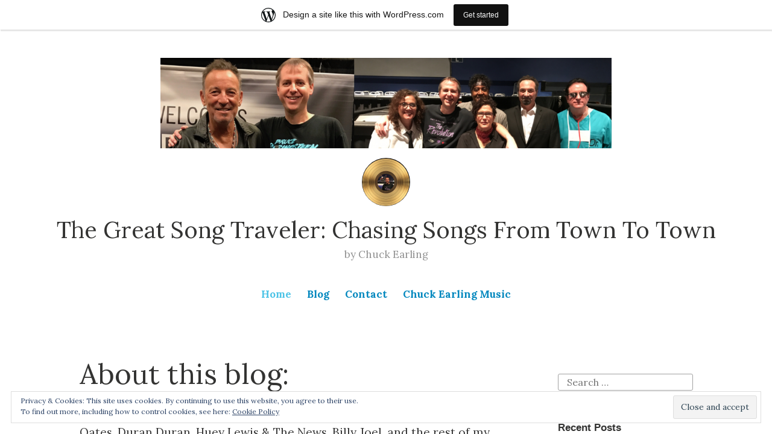

--- FILE ---
content_type: text/html; charset=utf-8
request_url: http://chuckearling.com/
body_size: 453
content:
<!DOCTYPE HTML PUBLIC "-//W3C//DTD HTML 4.01//EN" "http://www.w3.org/TR/html4/strict.dtd">
<html>
  <head>
    <title>ChuckEarling.com</title>
    <meta name="description" content="www.chuckearling.com" />
    <meta name="keywords" content="chuck earling, great song traveler, music reviews, concert reviews" />
  </head>
  <frameset rows="100%,*" border="0">
    <frame src="https://chuckearling.wordpress.com" frameborder="0" />
  </frameset>
</html>
